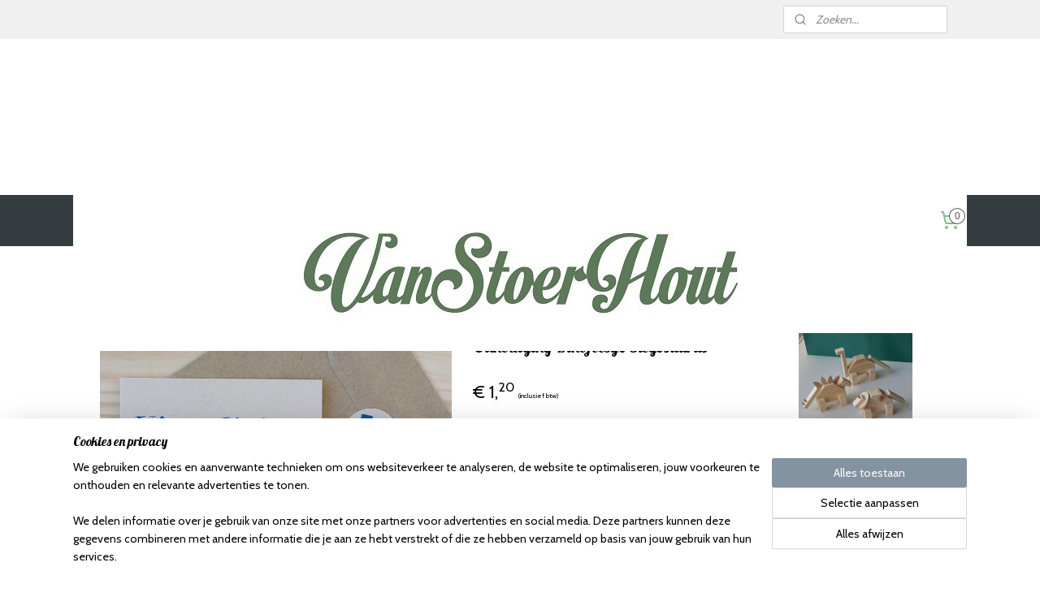

--- FILE ---
content_type: text/html; charset=UTF-8
request_url: https://www.vanstoerhout.nl/a-63137649/kinderfeestje/uitnodiging-dinofeestje-stegosaurus/
body_size: 17878
content:
<!DOCTYPE html>
<!--[if lt IE 7]>
<html lang="nl"
      class="no-js lt-ie9 lt-ie8 lt-ie7 secure"> <![endif]-->
<!--[if IE 7]>
<html lang="nl"
      class="no-js lt-ie9 lt-ie8 is-ie7 secure"> <![endif]-->
<!--[if IE 8]>
<html lang="nl"
      class="no-js lt-ie9 is-ie8 secure"> <![endif]-->
<!--[if gt IE 8]><!-->
<html lang="nl" class="no-js secure">
<!--<![endif]-->
<head prefix="og: http://ogp.me/ns#">
    <meta http-equiv="Content-Type" content="text/html; charset=UTF-8"/>

    <title>Uitnodiging Dinofeestje Stegosaurus | kinderfeestje | VanStoerHout</title>
    <meta name="robots" content="noarchive"/>
    <meta name="robots" content="index,follow,noodp,noydir"/>
    
    <meta name="verify-v1" content="2m2X2vlJL_uQp5h_sz8IqwzLz8OJGSqpRj1d-6-bZyc"/>
        <meta name="google-site-verification" content="2m2X2vlJL_uQp5h_sz8IqwzLz8OJGSqpRj1d-6-bZyc"/>
    <meta name="viewport" content="width=device-width, initial-scale=1.0"/>
    <meta name="revisit-after" content="1 days"/>
    <meta name="generator" content="Mijnwebwinkel"/>
    <meta name="web_author" content="https://www.mijnwebwinkel.nl/"/>

    

    <meta property="og:site_name" content="VanStoerHout"/>

        <meta property="og:title" content="Uitnodiging Dinofeestje Stegosaurus"/>
    <meta property="og:description" content="Uitnodiging Dinofeestje Stegosaurus. Maak je kinderfeestje compleet met de bijpassende uitnodiging."/>
    <meta property="og:type" content="product"/>
    <meta property="og:image" content="https://cdn.myonlinestore.eu/9417297d-6be1-11e9-a722-44a8421b9960/image/cache/article/142029f166b09a820e11c98ddbe04052b2227606.jpg"/>
        <meta property="og:image" content="https://cdn.myonlinestore.eu/9417297d-6be1-11e9-a722-44a8421b9960/image/cache/article/3faa2947be0ee640bfb46fd46f50716416c25282.jpg"/>
        <meta property="og:image" content="https://cdn.myonlinestore.eu/9417297d-6be1-11e9-a722-44a8421b9960/image/cache/article/4068d5e3c90bb7f72dc01569c9ad924074ce28d0.jpg"/>
        <meta property="og:url" content="https://www.vanstoerhout.nl/a-63137148/uitnodigingen-kinderfeestje/uitnodiging-dinofeestje-stegosaurus/"/>

    <link rel="preload" as="style" href="https://static.myonlinestore.eu/assets/../js/fancybox/jquery.fancybox.css?20260121132632"
          onload="this.onload=null;this.rel='stylesheet'">
    <noscript>
        <link rel="stylesheet" href="https://static.myonlinestore.eu/assets/../js/fancybox/jquery.fancybox.css?20260121132632">
    </noscript>

    <link rel="stylesheet" type="text/css" href="https://asset.myonlinestore.eu/8ILWQmmIFkhvXGKFUAEyCFzSCie55AX.css"/>

    <link rel="preload" as="style" href="https://static.myonlinestore.eu/assets/../fonts/fontawesome-6.4.2/css/fontawesome.min.css?20260121132632"
          onload="this.onload=null;this.rel='stylesheet'">
    <link rel="preload" as="style" href="https://static.myonlinestore.eu/assets/../fonts/fontawesome-6.4.2/css/solid.min.css?20260121132632"
          onload="this.onload=null;this.rel='stylesheet'">
    <link rel="preload" as="style" href="https://static.myonlinestore.eu/assets/../fonts/fontawesome-6.4.2/css/brands.min.css?20260121132632"
          onload="this.onload=null;this.rel='stylesheet'">
    <link rel="preload" as="style" href="https://static.myonlinestore.eu/assets/../fonts/fontawesome-6.4.2/css/v4-shims.min.css?20260121132632"
          onload="this.onload=null;this.rel='stylesheet'">
    <noscript>
        <link rel="stylesheet" href="https://static.myonlinestore.eu/assets/../fonts/font-awesome-4.1.0/css/font-awesome.4.1.0.min.css?20260121132632">
    </noscript>

    <link rel="preconnect" href="https://static.myonlinestore.eu/" crossorigin />
    <link rel="dns-prefetch" href="https://static.myonlinestore.eu/" />
    <link rel="preconnect" href="https://cdn.myonlinestore.eu" crossorigin />
    <link rel="dns-prefetch" href="https://cdn.myonlinestore.eu" />

    <script type="text/javascript" src="https://static.myonlinestore.eu/assets/../js/modernizr.js?20260121132632"></script>
        
    <link rel="canonical" href="https://www.vanstoerhout.nl/a-63137148/uitnodigingen-kinderfeestje/uitnodiging-dinofeestje-stegosaurus/"/>
    <link rel="icon" type="image/x-icon" href="https://cdn.myonlinestore.eu/9417297d-6be1-11e9-a722-44a8421b9960/favicon.ico?t=1768972515"
              />
    <script>
        var _rollbarConfig = {
        accessToken: 'd57a2075769e4401ab611d78421f1c89',
        captureUncaught: false,
        captureUnhandledRejections: false,
        verbose: false,
        payload: {
            environment: 'prod',
            person: {
                id: 352147,
            },
            ignoredMessages: [
                'request aborted',
                'network error',
                'timeout'
            ]
        },
        reportLevel: 'error'
    };
    // Rollbar Snippet
    !function(r){var e={};function o(n){if(e[n])return e[n].exports;var t=e[n]={i:n,l:!1,exports:{}};return r[n].call(t.exports,t,t.exports,o),t.l=!0,t.exports}o.m=r,o.c=e,o.d=function(r,e,n){o.o(r,e)||Object.defineProperty(r,e,{enumerable:!0,get:n})},o.r=function(r){"undefined"!=typeof Symbol&&Symbol.toStringTag&&Object.defineProperty(r,Symbol.toStringTag,{value:"Module"}),Object.defineProperty(r,"__esModule",{value:!0})},o.t=function(r,e){if(1&e&&(r=o(r)),8&e)return r;if(4&e&&"object"==typeof r&&r&&r.__esModule)return r;var n=Object.create(null);if(o.r(n),Object.defineProperty(n,"default",{enumerable:!0,value:r}),2&e&&"string"!=typeof r)for(var t in r)o.d(n,t,function(e){return r[e]}.bind(null,t));return n},o.n=function(r){var e=r&&r.__esModule?function(){return r.default}:function(){return r};return o.d(e,"a",e),e},o.o=function(r,e){return Object.prototype.hasOwnProperty.call(r,e)},o.p="",o(o.s=0)}([function(r,e,o){var n=o(1),t=o(4);_rollbarConfig=_rollbarConfig||{},_rollbarConfig.rollbarJsUrl=_rollbarConfig.rollbarJsUrl||"https://cdnjs.cloudflare.com/ajax/libs/rollbar.js/2.14.4/rollbar.min.js",_rollbarConfig.async=void 0===_rollbarConfig.async||_rollbarConfig.async;var a=n.setupShim(window,_rollbarConfig),l=t(_rollbarConfig);window.rollbar=n.Rollbar,a.loadFull(window,document,!_rollbarConfig.async,_rollbarConfig,l)},function(r,e,o){var n=o(2);function t(r){return function(){try{return r.apply(this,arguments)}catch(r){try{console.error("[Rollbar]: Internal error",r)}catch(r){}}}}var a=0;function l(r,e){this.options=r,this._rollbarOldOnError=null;var o=a++;this.shimId=function(){return o},"undefined"!=typeof window&&window._rollbarShims&&(window._rollbarShims[o]={handler:e,messages:[]})}var i=o(3),s=function(r,e){return new l(r,e)},d=function(r){return new i(s,r)};function c(r){return t(function(){var e=Array.prototype.slice.call(arguments,0),o={shim:this,method:r,args:e,ts:new Date};window._rollbarShims[this.shimId()].messages.push(o)})}l.prototype.loadFull=function(r,e,o,n,a){var l=!1,i=e.createElement("script"),s=e.getElementsByTagName("script")[0],d=s.parentNode;i.crossOrigin="",i.src=n.rollbarJsUrl,o||(i.async=!0),i.onload=i.onreadystatechange=t(function(){if(!(l||this.readyState&&"loaded"!==this.readyState&&"complete"!==this.readyState)){i.onload=i.onreadystatechange=null;try{d.removeChild(i)}catch(r){}l=!0,function(){var e;if(void 0===r._rollbarDidLoad){e=new Error("rollbar.js did not load");for(var o,n,t,l,i=0;o=r._rollbarShims[i++];)for(o=o.messages||[];n=o.shift();)for(t=n.args||[],i=0;i<t.length;++i)if("function"==typeof(l=t[i])){l(e);break}}"function"==typeof a&&a(e)}()}}),d.insertBefore(i,s)},l.prototype.wrap=function(r,e,o){try{var n;if(n="function"==typeof e?e:function(){return e||{}},"function"!=typeof r)return r;if(r._isWrap)return r;if(!r._rollbar_wrapped&&(r._rollbar_wrapped=function(){o&&"function"==typeof o&&o.apply(this,arguments);try{return r.apply(this,arguments)}catch(o){var e=o;throw e&&("string"==typeof e&&(e=new String(e)),e._rollbarContext=n()||{},e._rollbarContext._wrappedSource=r.toString(),window._rollbarWrappedError=e),e}},r._rollbar_wrapped._isWrap=!0,r.hasOwnProperty))for(var t in r)r.hasOwnProperty(t)&&(r._rollbar_wrapped[t]=r[t]);return r._rollbar_wrapped}catch(e){return r}};for(var p="log,debug,info,warn,warning,error,critical,global,configure,handleUncaughtException,handleAnonymousErrors,handleUnhandledRejection,captureEvent,captureDomContentLoaded,captureLoad".split(","),u=0;u<p.length;++u)l.prototype[p[u]]=c(p[u]);r.exports={setupShim:function(r,e){if(r){var o=e.globalAlias||"Rollbar";if("object"==typeof r[o])return r[o];r._rollbarShims={},r._rollbarWrappedError=null;var a=new d(e);return t(function(){e.captureUncaught&&(a._rollbarOldOnError=r.onerror,n.captureUncaughtExceptions(r,a,!0),e.wrapGlobalEventHandlers&&n.wrapGlobals(r,a,!0)),e.captureUnhandledRejections&&n.captureUnhandledRejections(r,a,!0);var t=e.autoInstrument;return!1!==e.enabled&&(void 0===t||!0===t||"object"==typeof t&&t.network)&&r.addEventListener&&(r.addEventListener("load",a.captureLoad.bind(a)),r.addEventListener("DOMContentLoaded",a.captureDomContentLoaded.bind(a))),r[o]=a,a})()}},Rollbar:d}},function(r,e){function o(r,e,o){if(e.hasOwnProperty&&e.hasOwnProperty("addEventListener")){for(var n=e.addEventListener;n._rollbarOldAdd&&n.belongsToShim;)n=n._rollbarOldAdd;var t=function(e,o,t){n.call(this,e,r.wrap(o),t)};t._rollbarOldAdd=n,t.belongsToShim=o,e.addEventListener=t;for(var a=e.removeEventListener;a._rollbarOldRemove&&a.belongsToShim;)a=a._rollbarOldRemove;var l=function(r,e,o){a.call(this,r,e&&e._rollbar_wrapped||e,o)};l._rollbarOldRemove=a,l.belongsToShim=o,e.removeEventListener=l}}r.exports={captureUncaughtExceptions:function(r,e,o){if(r){var n;if("function"==typeof e._rollbarOldOnError)n=e._rollbarOldOnError;else if(r.onerror){for(n=r.onerror;n._rollbarOldOnError;)n=n._rollbarOldOnError;e._rollbarOldOnError=n}e.handleAnonymousErrors();var t=function(){var o=Array.prototype.slice.call(arguments,0);!function(r,e,o,n){r._rollbarWrappedError&&(n[4]||(n[4]=r._rollbarWrappedError),n[5]||(n[5]=r._rollbarWrappedError._rollbarContext),r._rollbarWrappedError=null);var t=e.handleUncaughtException.apply(e,n);o&&o.apply(r,n),"anonymous"===t&&(e.anonymousErrorsPending+=1)}(r,e,n,o)};o&&(t._rollbarOldOnError=n),r.onerror=t}},captureUnhandledRejections:function(r,e,o){if(r){"function"==typeof r._rollbarURH&&r._rollbarURH.belongsToShim&&r.removeEventListener("unhandledrejection",r._rollbarURH);var n=function(r){var o,n,t;try{o=r.reason}catch(r){o=void 0}try{n=r.promise}catch(r){n="[unhandledrejection] error getting `promise` from event"}try{t=r.detail,!o&&t&&(o=t.reason,n=t.promise)}catch(r){}o||(o="[unhandledrejection] error getting `reason` from event"),e&&e.handleUnhandledRejection&&e.handleUnhandledRejection(o,n)};n.belongsToShim=o,r._rollbarURH=n,r.addEventListener("unhandledrejection",n)}},wrapGlobals:function(r,e,n){if(r){var t,a,l="EventTarget,Window,Node,ApplicationCache,AudioTrackList,ChannelMergerNode,CryptoOperation,EventSource,FileReader,HTMLUnknownElement,IDBDatabase,IDBRequest,IDBTransaction,KeyOperation,MediaController,MessagePort,ModalWindow,Notification,SVGElementInstance,Screen,TextTrack,TextTrackCue,TextTrackList,WebSocket,WebSocketWorker,Worker,XMLHttpRequest,XMLHttpRequestEventTarget,XMLHttpRequestUpload".split(",");for(t=0;t<l.length;++t)r[a=l[t]]&&r[a].prototype&&o(e,r[a].prototype,n)}}}},function(r,e){function o(r,e){this.impl=r(e,this),this.options=e,function(r){for(var e=function(r){return function(){var e=Array.prototype.slice.call(arguments,0);if(this.impl[r])return this.impl[r].apply(this.impl,e)}},o="log,debug,info,warn,warning,error,critical,global,configure,handleUncaughtException,handleAnonymousErrors,handleUnhandledRejection,_createItem,wrap,loadFull,shimId,captureEvent,captureDomContentLoaded,captureLoad".split(","),n=0;n<o.length;n++)r[o[n]]=e(o[n])}(o.prototype)}o.prototype._swapAndProcessMessages=function(r,e){var o,n,t;for(this.impl=r(this.options);o=e.shift();)n=o.method,t=o.args,this[n]&&"function"==typeof this[n]&&("captureDomContentLoaded"===n||"captureLoad"===n?this[n].apply(this,[t[0],o.ts]):this[n].apply(this,t));return this},r.exports=o},function(r,e){r.exports=function(r){return function(e){if(!e&&!window._rollbarInitialized){for(var o,n,t=(r=r||{}).globalAlias||"Rollbar",a=window.rollbar,l=function(r){return new a(r)},i=0;o=window._rollbarShims[i++];)n||(n=o.handler),o.handler._swapAndProcessMessages(l,o.messages);window[t]=n,window._rollbarInitialized=!0}}}}]);
    // End Rollbar Snippet
    </script>
    <script defer type="text/javascript" src="https://static.myonlinestore.eu/assets/../js/jquery.min.js?20260121132632"></script><script defer type="text/javascript" src="https://static.myonlinestore.eu/assets/../js/mww/shop.js?20260121132632"></script><script defer type="text/javascript" src="https://static.myonlinestore.eu/assets/../js/mww/shop/category.js?20260121132632"></script><script defer type="text/javascript" src="https://static.myonlinestore.eu/assets/../js/fancybox/jquery.fancybox.pack.js?20260121132632"></script><script defer type="text/javascript" src="https://static.myonlinestore.eu/assets/../js/fancybox/jquery.fancybox-thumbs.js?20260121132632"></script><script defer type="text/javascript" src="https://static.myonlinestore.eu/assets/../js/mww/image.js?20260121132632"></script><script defer type="text/javascript" src="https://static.myonlinestore.eu/assets/../js/mww/shop/article.js?20260121132632"></script><script defer type="text/javascript" src="https://static.myonlinestore.eu/assets/../js/mww/product/product.js?20260121132632"></script><script defer type="text/javascript" src="https://static.myonlinestore.eu/assets/../js/mww/product/product.configurator.js?20260121132632"></script><script defer type="text/javascript"
                src="https://static.myonlinestore.eu/assets/../js/mww/product/product.configurator.validator.js?20260121132632"></script><script defer type="text/javascript" src="https://static.myonlinestore.eu/assets/../js/mww/product/product.main.js?20260121132632"></script><script defer type="text/javascript" src="https://static.myonlinestore.eu/assets/../js/mww/navigation.js?20260121132632"></script><script defer type="text/javascript" src="https://static.myonlinestore.eu/assets/../js/delay.js?20260121132632"></script><script defer type="text/javascript" src="https://static.myonlinestore.eu/assets/../js/mww/ajax.js?20260121132632"></script><script defer type="text/javascript" src="https://static.myonlinestore.eu/assets/../js/foundation/foundation.min.js?20260121132632"></script><script defer type="text/javascript" src="https://static.myonlinestore.eu/assets/../js/foundation/foundation/foundation.topbar.js?20260121132632"></script><script defer type="text/javascript" src="https://static.myonlinestore.eu/assets/../js/foundation/foundation/foundation.tooltip.js?20260121132632"></script><script defer type="text/javascript" src="https://static.myonlinestore.eu/assets/../js/mww/deferred.js?20260121132632"></script>
        <script src="https://static.myonlinestore.eu/assets/webpack/bootstrapper.ce10832e.js"></script>
    
    <script src="https://static.myonlinestore.eu/assets/webpack/vendor.85ea91e8.js" defer></script><script src="https://static.myonlinestore.eu/assets/webpack/main.c5872b2c.js" defer></script>
    
    <script src="https://static.myonlinestore.eu/assets/webpack/webcomponents.377dc92a.js" defer></script>
    
    <script src="https://static.myonlinestore.eu/assets/webpack/render.8395a26c.js" defer></script>

    <script>
        window.bootstrapper.add(new Strap('marketingScripts', []));
    </script>
        <script>
  window.dataLayer = window.dataLayer || [];

  function gtag() {
    dataLayer.push(arguments);
  }

    gtag(
    "consent",
    "default",
    {
      "ad_storage": "denied",
      "ad_user_data": "denied",
      "ad_personalization": "denied",
      "analytics_storage": "denied",
      "security_storage": "granted",
      "personalization_storage": "denied",
      "functionality_storage": "denied",
    }
  );

  gtag("js", new Date());
  gtag("config", 'G-HSRC51ENF9', { "groups": "myonlinestore" });gtag("config", 'G-LNKLGTJ9S7');</script>
<script async src="https://www.googletagmanager.com/gtag/js?id=G-HSRC51ENF9"></script>
        <script>
        
    </script>
        
<script>
    var marketingStrapId = 'marketingScripts'
    var marketingScripts = window.bootstrapper.use(marketingStrapId);

    if (marketingScripts === null) {
        marketingScripts = [];
    }

        marketingScripts.push({
        inline: `!function (f, b, e, v, n, t, s) {
        if (f.fbq) return;
        n = f.fbq = function () {
            n.callMethod ?
                n.callMethod.apply(n, arguments) : n.queue.push(arguments)
        };
        if (!f._fbq) f._fbq = n;
        n.push = n;
        n.loaded = !0;
        n.version = '2.0';
        n.agent = 'plmyonlinestore';
        n.queue = [];
        t = b.createElement(e);
        t.async = !0;
    t.src = v;
    s = b.getElementsByTagName(e)[0];
    s.parentNode.insertBefore(t, s)
    }(window, document, 'script', 'https://connect.facebook.net/en_US/fbevents.js');

    fbq('init', '556063031259263');
    fbq('track', 'PageView');
    `,
    });
    
    window.bootstrapper.update(new Strap(marketingStrapId, marketingScripts));
</script>
    <noscript>
        <style>ul.products li {
                opacity: 1 !important;
            }</style>
    </noscript>

            <script>
                (function (w, d, s, l, i) {
            w[l] = w[l] || [];
            w[l].push({
                'gtm.start':
                    new Date().getTime(), event: 'gtm.js'
            });
            var f = d.getElementsByTagName(s)[0],
                j = d.createElement(s), dl = l != 'dataLayer' ? '&l=' + l : '';
            j.async = true;
            j.src =
                'https://www.googletagmanager.com/gtm.js?id=' + i + dl;
            f.parentNode.insertBefore(j, f);
        })(window, document, 'script', 'dataLayer', 'GTM-MSQ3L6L');
                (function (w, d, s, l, i) {
            w[l] = w[l] || [];
            w[l].push({
                'gtm.start':
                    new Date().getTime(), event: 'gtm.js'
            });
            var f = d.getElementsByTagName(s)[0],
                j = d.createElement(s), dl = l != 'dataLayer' ? '&l=' + l : '';
            j.async = true;
            j.src =
                'https://www.googletagmanager.com/gtm.js?id=' + i + dl;
            f.parentNode.insertBefore(j, f);
        })(window, document, 'script', 'dataLayer', 'GTM-NQF6DCH');
            </script>

</head>
<body    class="lang-nl_NL layout-width-1100 oneColumn">

    <noscript>
                    <iframe src="https://www.googletagmanager.com/ns.html?id=GTM-MSQ3L6L" height="0" width="0"
                    style="display:none;visibility:hidden"></iframe>
                    <iframe src="https://www.googletagmanager.com/ns.html?id=GTM-NQF6DCH" height="0" width="0"
                    style="display:none;visibility:hidden"></iframe>
            </noscript>


<header>
    <a tabindex="0" id="skip-link" class="button screen-reader-text" href="#content">Spring naar de hoofdtekst</a>
</header>


<div id="react_element__filter"></div>

<div class="site-container">
    <div class="inner-wrap">
                    <nav class="tab-bar mobile-navigation custom-topbar ">
    <section class="left-button" style="display: none;">
        <a class="mobile-nav-button"
           href="#" data-react-trigger="mobile-navigation-toggle">
                <div   
    aria-hidden role="img"
    class="icon icon--sf-menu
        "
    >
    <svg><use xlink:href="#sf-menu"></use></svg>
    </div>
&#160;
                <span>Menu</span>        </a>
    </section>
    <section class="title-section">
        <span class="title">VanStoerHout</span>
    </section>
    <section class="right-button">

                                            <a href="/customer/login/" class="foldout-account">
                <span class="profile-icon"
                      data-logged-in="false">    <div   
    aria-hidden role="img"
    class="icon icon--sf-user
        "
    >
    <svg><use xlink:href="#sf-user"></use></svg>
    </div>
</span>
                    <span class="profile-icon" data-logged-in="true"
                          style="display: none">    <div   
    aria-hidden role="img"
    class="icon icon--sf-user-check
        "
    >
    <svg><use xlink:href="#sf-user-check"></use></svg>
    </div>
</span>
                </a>
                                    
        <a href="/cart/" class="cart-icon hidden">
                <div   
    aria-hidden role="img"
    class="icon icon--sf-shopping-cart
        "
    >
    <svg><use xlink:href="#sf-shopping-cart"></use></svg>
    </div>
            <span class="cart-count" style="display: none"></span>
        </a>
    </section>
</nav>
        
        
        <div class="bg-container custom-css-container"             data-active-language="nl"
            data-current-date="21-01-2026"
            data-category-id="unknown"
            data-article-id="47705850"
            data-article-category-id="3586483"
            data-article-name="Uitnodiging Dinofeestje Stegosaurus"
        >
            <noscript class="no-js-message">
                <div class="inner">
                    Javascript is uitgeschakeld.


Zonder Javascript is het niet mogelijk bestellingen te plaatsen in deze webwinkel en zijn een aantal functionaliteiten niet beschikbaar.
                </div>
            </noscript>

            <div id="header">
                <div id="react_root"><!-- --></div>
                <div
                    class="header-bar-top">
                                                
<div class="row header-bar-inner" data-bar-position="top" data-options="sticky_on: large; is_hover: true; scrolltop: true;" data-topbar>
    <section class="top-bar-section">
                                    <div class="module-container search align-right">
                    <div class="react_element__searchbox" 
    data-post-url="/search/" 
    data-search-phrase=""></div>

                </div>
                        </section>
</div>

                                    </div>

                

        
                
            

<sf-header-image
    class="web-component"
    header-element-height="192px"
    align="center"
    store-name="VanStoerHout"
    store-url="https://www.vanstoerhout.nl/"
    background-image-url=""
    mobile-background-image-url=""
    logo-custom-width=""
    logo-custom-height=""
    page-column-width="1100"
    style="
        height: 192px;

        --background-color: transparent;
        --background-height: 192px;
        --background-aspect-ratio: 1;
        --scaling-background-aspect-ratio: 2.75;
        --mobile-background-height: 0px;
        --mobile-background-aspect-ratio: 1;
        --color: #02080A;
        --logo-custom-width: auto;
        --logo-custom-height: auto;
        --logo-aspect-ratio: 5.7291666666667
        ">
            <a href="https://www.vanstoerhout.nl/" slot="logo" style="max-height: 100%;">
            <img
                src="https://cdn.myonlinestore.eu/9417297d-6be1-11e9-a722-44a8421b9960/logo_large.png?t=1768972515"
                alt="VanStoerHout"
                style="
                    width: 1100px;
                    height: 100%;
                    display: block;
                    max-height: 400px;
                    "
            />
        </a>
    </sf-header-image>
                <div class="header-bar-bottom sticky">
                                                
<div class="row header-bar-inner" data-bar-position="header" data-options="sticky_on: large; is_hover: true; scrolltop: true;" data-topbar>
    <section class="top-bar-section">
                                    <nav class="module-container navigation  align-left">
                    <ul>
                            



    
<li class="divider">
            <hr>
    </li>
    




<li class="">
            <a href="https://www.vanstoerhout.nl/" class="no_underline">
            home
                    </a>

                                </li>
    

    
    

<li class="has-dropdown active">
            <a href="https://www.vanstoerhout.nl/c-2738575/producten/" class="no_underline">
            producten
                    </a>

                                    <ul class="dropdown">
                        




<li class="">
            <a href="https://www.vanstoerhout.nl/c-2740960/kindermeubels/" class="no_underline">
            kindermeubels
                    </a>

                                </li>
    




<li class="">
            <a href="https://www.vanstoerhout.nl/c-2740963/loungebanken/" class="">
            loungebanken
                    </a>

                                </li>
    

    
    

<li class="has-dropdown active">
            <a href="https://www.vanstoerhout.nl/c-3586483/kinderfeestje/" class="no_underline">
            kinderfeestje
                    </a>

                                    <ul class="dropdown">
                        




<li class="">
            <a href="https://www.vanstoerhout.nl/c-4797038/dino-feestje/" class="no_underline">
            dino feestje
                    </a>

                                </li>
    




<li class="">
            <a href="https://www.vanstoerhout.nl/c-4797115/robot-feestje/" class="no_underline">
            robot feestje
                    </a>

                                </li>
    




<li class="">
            <a href="https://www.vanstoerhout.nl/c-5601982/uitnodigingen-kinderfeestje/" class="no_underline">
            Uitnodigingen kinderfeestje
                    </a>

                                </li>
                </ul>
                        </li>
    




<li class="">
            <a href="https://www.vanstoerhout.nl/c-3148714/kasten-en-opbergers/" class="no_underline">
            kasten en opbergers
                    </a>

                                </li>
    




<li class="">
            <a href="https://www.vanstoerhout.nl/c-2740962/accessoires-en-verlichting/" class="">
            accessoires en verlichting
                    </a>

                                </li>
    




<li class="">
            <a href="https://www.vanstoerhout.nl/c-5954956/advent-kandelaar/" class="no_underline">
            advent kandelaar
                    </a>

                                </li>
    




<li class="">
            <a href="https://www.vanstoerhout.nl/c-2895926/maatwerk/" class="no_underline">
            maatwerk
                    </a>

                                </li>
    




<li class="">
            <a href="https://www.vanstoerhout.nl/c-3214884/kerst-en-feestdagen/" class="no_underline">
            kerst en feestdagen
                    </a>

                                </li>
    

    


<li class="has-dropdown">
            <a href="https://www.vanstoerhout.nl/c-4760080/voor-onze-duitse-klanten/" class="no_underline">
            voor onze Duitse klanten
                    </a>

                                    <ul class="dropdown">
                        




<li class="">
            <a href="https://www.vanstoerhout.nl/c-4760086/de-kindergeburtstag-zu-hause-feiern/" class="no_underline">
            DE / Kindergeburtstag zu Hause feiern
                    </a>

                                </li>
                </ul>
                        </li>
                </ul>
                        </li>
    




<li class="">
            <a href="https://www.vanstoerhout.nl/c-2892864/maatwerk/" class="no_underline">
            maatwerk
                    </a>

                                </li>
    




<li class="">
            <a href="https://www.vanstoerhout.nl/c-2741296/over/" class="no_underline">
            over
                    </a>

                                </li>
    

    


<li class="has-dropdown">
            <a href="https://www.vanstoerhout.nl/c-2913261/klantenservice/" class="no_underline">
            klantenservice
                    </a>

                                    <ul class="dropdown">
                        




<li class="">
            <a href="https://www.vanstoerhout.nl/c-2913670/goed-om-te-weten/" class="no_underline">
            goed om te weten
                    </a>

                                </li>
    




<li class="">
            <a href="https://www.vanstoerhout.nl/c-2913271/verzenden-montage-en-levertijden/" class="no_underline">
            verzenden, montage en levertijden
                    </a>

                                </li>
    




<li class="">
            <a href="https://www.vanstoerhout.nl/c-2913274/betaalmethoden/" class="no_underline">
            betaalmethoden
                    </a>

                                </li>
    

    


<li class="has-dropdown">
            <a href="https://www.vanstoerhout.nl/c-2913273/retourneren/" class="no_underline">
            retourneren
                    </a>

                                    <ul class="dropdown">
                        




<li class="">
            <a href="https://www.vanstoerhout.nl/c-4628033/klachtenprocedure/" class="no_underline">
            klachtenprocedure
                    </a>

                                </li>
                </ul>
                        </li>
    




<li class="">
            <a href="https://www.vanstoerhout.nl/c-2913282/privacy-statement/" class="no_underline">
            privacy statement
                    </a>

                                </li>
    




<li class="">
            <a href="https://www.vanstoerhout.nl/c-2913279/algemene-voorwaarden/" class="no_underline">
            algemene voorwaarden
                    </a>

                                </li>
    

    


<li class="has-dropdown">
            <a href="https://www.vanstoerhout.nl/c-3621514/meubels-op-maat/" class="no_underline">
            meubels op maat
                    </a>

                                    <ul class="dropdown">
                        




<li class="">
            <a href="https://www.vanstoerhout.nl/c-4313971/in-5-stappen-jouw-maatwerk-meubel/" class="no_underline">
            In 5 stappen jouw maatwerk meubel
                    </a>

                                </li>
                </ul>
                        </li>
    




<li class="">
            <a href="https://www.vanstoerhout.nl/c-3621723/multiplex-meubels-en-underlayment-meubels/" class="no_underline">
            multiplex meubels en underlayment meubels
                    </a>

                                </li>
    

    


<li class="has-dropdown">
            <a href="https://www.vanstoerhout.nl/c-4723655/idee-kinderfeestje-thuis/" class="no_underline">
            idee kinderfeestje thuis
                    </a>

                                    <ul class="dropdown">
                        




<li class="">
            <a href="https://www.vanstoerhout.nl/c-4796961/verjaardagsfeestje-thuis/" class="no_underline">
            verjaardagsfeestje thuis
                    </a>

                                </li>
                </ul>
                        </li>
                </ul>
                        </li>
    




<li class="">
            <a href="https://www.vanstoerhout.nl/c-2738576/contact/" class="">
            contact
                    </a>

                                </li>

                    </ul>
                </nav>
                                                <div class="module-container cart align-right">
                    
<div class="header-cart module moduleCartCompact" data-ajax-cart-replace="true" data-productcount="0">
            <a href="/cart/?category_id=3586483" class="foldout-cart">
                <div   
    aria-hidden role="img"
    class="icon icon--sf-shopping-cart
        "
            title="Winkelwagen"
    >
    <svg><use xlink:href="#sf-shopping-cart"></use></svg>
    </div>
            <span class="count">0</span>
        </a>
        <div class="hidden-cart-details">
            <div class="invisible-hover-area">
                <div data-mobile-cart-replace="true" class="cart-details">
                                            <div class="cart-summary">
                            Geen artikelen in winkelwagen.
                        </div>
                                    </div>

                            </div>
        </div>
    </div>

                </div>
                        </section>
</div>

                                    </div>
            </div>

            
            
            <div id="content" class="columncount-1">
                <div class="row">
                                                                <div class="columns large-14 medium-14 small-14" id="centercolumn">
    
    
                                    <script>
        window.bootstrapper.add(new Strap('product', {
            id: '47705850',
            name: 'Uitnodiging Dinofeestje Stegosaurus',
            value: '1.200000',
            currency: 'EUR'
        }));

        var marketingStrapId = 'marketingScripts'
        var marketingScripts = window.bootstrapper.use(marketingStrapId);

        if (marketingScripts === null) {
            marketingScripts = [];
        }

        marketingScripts.push({
            inline: `if (typeof window.fbq === 'function') {
                window.fbq('track', 'ViewContent', {
                    content_name: "Uitnodiging Dinofeestje Stegosaurus",
                    content_ids: ["47705850"],
                    content_type: "product"
                });
            }`,
        });

        window.bootstrapper.update(new Strap(marketingStrapId, marketingScripts));
    </script>
    <div id="react_element__product-events"><!-- --></div>

    <script type="application/ld+json">
        {"@context":"https:\/\/schema.org","@graph":[{"@type":"Product","name":"Uitnodiging Dinofeestje Stegosaurus","description":"Uitnodiging Dinofeestje StegosaurusMaak je kinderfeestje compleet met de bijpassende uitnodiging.\u0026nbsp;De kaarten zijn per stuk verkrijgbaar.De kaarten zijn gemaakt van 295 gram eco vezelpapier in A6 formaat.\u0026nbsp;\u0026nbsp;Met envelop en sluitstickerDe kaarten zijn gemaakt door Ingrid. Volg Ingrid en haar creaties op\u0026nbsp;www.instagram.com\/madeby_Ingrid\u0026nbsp;","offers":{"@type":"Offer","availability":"https:\/\/schema.org\/InStock","url":"https:\/\/www.vanstoerhout.nl\/a-63137148\/uitnodigingen-kinderfeestje\/uitnodiging-dinofeestje-stegosaurus\/","priceSpecification":{"@type":"PriceSpecification","priceCurrency":"EUR","price":"1.20","valueAddedTaxIncluded":true},"@id":"https:\/\/www.vanstoerhout.nl\/#\/schema\/Offer\/891828d8-bde3-11eb-a98b-0a6e45a98899"},"image":{"@type":"ImageObject","url":"https:\/\/cdn.myonlinestore.eu\/9417297d-6be1-11e9-a722-44a8421b9960\/image\/cache\/article\/142029f166b09a820e11c98ddbe04052b2227606.jpg","contentUrl":"https:\/\/cdn.myonlinestore.eu\/9417297d-6be1-11e9-a722-44a8421b9960\/image\/cache\/article\/142029f166b09a820e11c98ddbe04052b2227606.jpg","@id":"https:\/\/cdn.myonlinestore.eu\/9417297d-6be1-11e9-a722-44a8421b9960\/image\/cache\/article\/142029f166b09a820e11c98ddbe04052b2227606.jpg"},"@id":"https:\/\/www.vanstoerhout.nl\/#\/schema\/Product\/891828d8-bde3-11eb-a98b-0a6e45a98899"}]}
    </script>
    <div class="article product-page pro" id="article-container">
            <span class="badge-container">
            </span>
        
<div class="prev_next-button">
                            <a href="/a-63137642/kinderfeestje/uitnodiging-dinofeestje-brontosaurus/" title="Vorige artikel &#xA;(Uitnodiging Dinofeestje Brontosaurus)" class="prev_next_article" accesskey="p"><div   
    aria-hidden role="img"
    class="icon icon--sf-chevron-left
        "
            title="{{ language.getText(&#039;previous_article&#039;) }} &amp;#xA;({{ buttons.left.title|raw }})"
    ><svg><use xlink:href="#sf-chevron-left"></use></svg></div></a>        <span>Artikel 9 van 11</span>
            <a href="/a-63137653/kinderfeestje/uitnodiging-dinofeestje-triceratops/" title="Volgende artikel &#xA;(Uitnodiging Dinofeestje Triceratops)" class="prev_next_article" accesskey="n"><div   
    aria-hidden role="img"
    class="icon icon--sf-chevron-right
        "
            title="{{ language.getText(&#039;next_article&#039;) }} &amp;#xA;({{ buttons.right.title|raw }})"
    ><svg><use xlink:href="#sf-chevron-right"></use></svg></div></a>    
    </div>

        <div class="details with-related">

                <div class="column-images">
    
                <div class="images">
                                    <div class="large">
                        

<a href="https://cdn.myonlinestore.eu/9417297d-6be1-11e9-a722-44a8421b9960/image/cache/full/142029f166b09a820e11c98ddbe04052b2227606.jpg?20260121132632"
    class="fancybox"
    data-fancybox-type="image"
    data-thumbnail="https://cdn.myonlinestore.eu/9417297d-6be1-11e9-a722-44a8421b9960/image/cache/full/142029f166b09a820e11c98ddbe04052b2227606.jpg?20260121132632"
    rel="fancybox-thumb" title="Uitnodiging Dinofeestje Stegosaurus"
    id="afbeelding1"
    >
                        <img src="https://cdn.myonlinestore.eu/9417297d-6be1-11e9-a722-44a8421b9960/image/cache/full/142029f166b09a820e11c98ddbe04052b2227606.jpg?20260121132632" alt="Uitnodiging&#x20;Dinofeestje&#x20;Stegosaurus" />
            </a>
                    </div>
                            </div>
                        <ul class="thumbs">
                                                    <li>
                                                

<a href="https://cdn.myonlinestore.eu/9417297d-6be1-11e9-a722-44a8421b9960/image/cache/full/3faa2947be0ee640bfb46fd46f50716416c25282.jpg?20260121132632"
    class="fancybox"
    data-fancybox-type="image"
    data-thumbnail="https://cdn.myonlinestore.eu/9417297d-6be1-11e9-a722-44a8421b9960/image/cache/article/3faa2947be0ee640bfb46fd46f50716416c25282.jpg?20260121132632"
    rel="fancybox-thumb" title="Uitnodiging Dinofeestje Stegosaurus"
    id="afbeelding2"
    >
                        <img src="https://cdn.myonlinestore.eu/9417297d-6be1-11e9-a722-44a8421b9960/image/cache/article/3faa2947be0ee640bfb46fd46f50716416c25282.jpg?20260121132632" alt="Uitnodiging&#x20;Dinofeestje&#x20;Stegosaurus" />
            </a>
                    </li>
                                    <li>
                                                

<a href="https://cdn.myonlinestore.eu/9417297d-6be1-11e9-a722-44a8421b9960/image/cache/full/4068d5e3c90bb7f72dc01569c9ad924074ce28d0.jpg?20260121132632"
    class="fancybox"
    data-fancybox-type="image"
    data-thumbnail="https://cdn.myonlinestore.eu/9417297d-6be1-11e9-a722-44a8421b9960/image/cache/article/4068d5e3c90bb7f72dc01569c9ad924074ce28d0.jpg?20260121132632"
    rel="fancybox-thumb" title="Uitnodiging Dinofeestje Stegosaurus"
    id="afbeelding3"
    >
                        <img src="https://cdn.myonlinestore.eu/9417297d-6be1-11e9-a722-44a8421b9960/image/cache/article/4068d5e3c90bb7f72dc01569c9ad924074ce28d0.jpg?20260121132632" alt="Uitnodiging&#x20;Dinofeestje&#x20;Stegosaurus" />
            </a>
                    </li>
                
                                            </ul>
        </div>

            <div class="column-details">
                    <h1 class="product-title">
        Uitnodiging Dinofeestje Stegosaurus    </h1>
                    <span class="sku-container">
            </span>
                                                    
<div class="js-enable-after-load disabled">
    <div class="article-options" data-article-element="options">
        <div class="row">
            <div class="large-14 columns price-container">
                

    
    <span class="pricetag">
                    <span class="regular">
                    € 1,<sup>20</sup>

            </span>
            </span>

                                                    <small>
                        (inclusief                        btw)
                    </small>
                                            </div>
        </div>

                            
            <form accept-charset="UTF-8" name="add_to_cart"
          method="post" action="" class="legacy" data-optionlist-url="https://www.vanstoerhout.nl/article/select-articlelist-option/" id="addToCartForm">
            <div class="form-group        ">
    <div class="control-group">
            <div class="control-container   no-errors    ">
                                            </div>
                                </div>
</div>
    
            <input type="hidden"
            id="add_to_cart_category_article_id" name="add_to_cart[category_article_id]" class="form-control"
            value="63137649"                                         data-validator-range="0-0"
                />
        <input type="hidden"
            id="add_to_cart__token" name="add_to_cart[_token]" class="form-control"
            value="f2710575362faf6b7d869c0cff0a2.HIskgKAGqrR8c8x2UShdnYXc513PB4uqLgEbxpI4s8g.bOxttJFn4vA4KZgFMltuyOmVomiNQN_La1tyrOpa3KtOpmz30jD17U5Drw"                                         data-validator-range="0-0"
                />
        
            <div class="stockinfo">
                                                        
                                        
                                                                    </div>
                                            <div class="form-group">
    <div class="control-group">
                                        <div class="control-container prefix" data-prefix="Aantal">
                <select name="amount" class="form-control">
                                                                                                                                <option value="1">1</option>
                                            <option value="2">2</option>
                                            <option value="3">3</option>
                                            <option value="4">4</option>
                                            <option value="5">5</option>
                                            <option value="6">6</option>
                                            <option value="7">7</option>
                                            <option value="8">8</option>
                                            <option value="9">9</option>
                                            <option value="10">10</option>
                                    </select>
            </div>
            </div>
    </div>

                                    <input type="hidden" name="ajax_cart" value="true" class="has_ajax_cart"/>
                                <button type="submit" data-testid="add-to-cart-button-enabled" name="add" class="btn buy-button" onclick="if (window.addToCart) window.addToCart({ value: '1.200000', currency: 'EUR' });">Voeg toe aan winkelwagen</button>
                        </form>
        
        
    </div>
</div>
                                <div class="save-button-detail" id="react_element__saveforlater-detail-button" data-product-id="891828d8-bde3-11eb-a98b-0a6e45a98899" data-product-name="Uitnodiging Dinofeestje Stegosaurus" data-analytics-id="47705850" data-value="1.200000" data-currency="EUR"></div>

                <div class="description">
                                <ul class="product-tabs" style="display: none">
            <li class="active">
                <a href="#" data-tab-id="description">Beschrijving</a>
            </li>
                            <li>
                    <a href="#" data-tab-id="specs">Specificaties</a>
                </li>
                    </ul>
                        <div class="product-tab" data-tab-content="description">
                        <div class="rte_content left">
                                                            <h2>Uitnodiging Dinofeestje Stegosaurus</h2><p>Maak je kinderfeestje compleet met de bijpassende uitnodiging.&nbsp;</p><p>De kaarten zijn per stuk verkrijgbaar.</p><p>De kaarten zijn gemaakt van 295 gram eco vezelpapier in A6 formaat.&nbsp;&nbsp;<strong>Met envelop en sluitsticker</strong></p><p><strong>De kaarten zijn gemaakt door Ingrid. Volg Ingrid en haar creaties op&nbsp;<a target="_blank" style="color: rgb(17, 85, 204); box-sizing: border-box;" href="https://www.instagram.com/madeby_ingrid/">www.instagram.com/madeby_Ingrid</a></strong></p><p>&nbsp;</p>
                                                    </div>
                    </div>
                                            <div class="product-tab" data-tab-content="specs">
                            <div class="article-specs" style="display: none">
                                <div class="inner">
                                        <table class="article-specs" data-article-element="specs">
            </table>
                                </div>
                            </div>
                        </div>
                                            <a href="/c-3586483/kinderfeestje/" onclick="if(window.gotoCategoryFromHistory) {window.gotoCategoryFromHistory(this.href); void(0)}" class="btn tiny">
        Overzicht
   </a>

                </div>
            </div>

                            
    <div class="column-related">
        <h3>Klanten kochten ook</h3>
        <ul class="products flexbox">
                                                <li id="article_55293558"><span class="row-top"><a href="https://cdn.myonlinestore.eu/9417297d-6be1-11e9-a722-44a8421b9960/image/cache/full/7633c96af4c9e44bd03491a008cb245fee57c519.jpg?20260121132632" class="fancybox zoom" rel="overview"
           title="Knutselpakket houten dino&#039;s"
           data-product-url="https://www.vanstoerhout.nl/a-55293558/kinderfeestje/knutselpakket-houten-dino-s/"><div   
    aria-hidden role="img"
    class="icon icon--sf-zoom-in
        "
            title="zoom-in"
    ><svg><use xlink:href="#sf-zoom-in"></use></svg></div></a><a href="https://www.vanstoerhout.nl/a-55293558/kinderfeestje/knutselpakket-houten-dino-s/" class="image" title="Knutselpakket houten dino&#039;s"
           style="background-image: url(https://cdn.myonlinestore.eu/9417297d-6be1-11e9-a722-44a8421b9960/image/cache/article/7633c96af4c9e44bd03491a008cb245fee57c519.jpg?20260121132632);"><img src="https://cdn.myonlinestore.eu/9417297d-6be1-11e9-a722-44a8421b9960/image/cache/article/7633c96af4c9e44bd03491a008cb245fee57c519.jpg?20260121132632" alt="Knutselpakket houten dino&#039;s" /></a></span><span class="row-bottom"><div class="info"><a href="https://www.vanstoerhout.nl/a-55293558/kinderfeestje/knutselpakket-houten-dino-s/" class="title">Knutselpakket houten dino&#039;s</a><p class="desc">
                        DINOSAURUSFEESTJEEen creatief en actief kinderfeestje heb je zeker met de dino&#039;s van VanStoerHout. Jouw jarige Job of Jet is met haar/zijn vrienden lekker aan het schuren, timmeren, kleuren en knutselen. Een activiteit van ruim…
        </p><div class="right"><span class="pricetag"><span class="regular">
                    € 19,<sup>95</sup></span></span><div class="product-overview-buttons "><div class="order-button"><a class="order btn" href="https://www.vanstoerhout.nl/a-55293558/kinderfeestje/knutselpakket-houten-dino-s/"
                    title="Knutselpakket houten dino&#039;s bestellen">Bestellen</a></div></div></div></div></span></li>                                                                <li id="article_55293436"><span class="row-top"><a href="https://cdn.myonlinestore.eu/9417297d-6be1-11e9-a722-44a8421b9960/image/cache/full/2a6a13a70b336c2c40b8b82973e9574d5db452b2.jpg?20260121132632" class="fancybox zoom" rel="overview"
           title="Dino hout Stegosaurus"
           data-product-url="https://www.vanstoerhout.nl/a-55293436/kinderfeestje/dino-hout-stegosaurus/"><div   
    aria-hidden role="img"
    class="icon icon--sf-zoom-in
        "
            title="zoom-in"
    ><svg><use xlink:href="#sf-zoom-in"></use></svg></div></a><a href="https://www.vanstoerhout.nl/a-55293436/kinderfeestje/dino-hout-stegosaurus/" class="image" title="Dino hout Stegosaurus"
           style="background-image: url(https://cdn.myonlinestore.eu/9417297d-6be1-11e9-a722-44a8421b9960/image/cache/article/2a6a13a70b336c2c40b8b82973e9574d5db452b2.jpg?20260121132632);"><img src="https://cdn.myonlinestore.eu/9417297d-6be1-11e9-a722-44a8421b9960/image/cache/article/2a6a13a70b336c2c40b8b82973e9574d5db452b2.jpg?20260121132632" alt="Dino hout Stegosaurus" /></a></span><span class="row-bottom"><div class="info"><a href="https://www.vanstoerhout.nl/a-55293436/kinderfeestje/dino-hout-stegosaurus/" class="title">Dino hout Stegosaurus</a><p class="desc">
                        DINOSAURUSFEESTJE MET HOUTEN DINO&#039;SEen creatief en actief kinderfeestje heb je zeker met de dino&#039;s van VanStoerHout. Jouw jarige Job of Jet is met zijn/haar vriendjes lekker aan het schuren, timmeren, kleuren en knutselen. Een…
        </p><div class="right"><span class="pricetag"><span class="regular">
                    € 7,<sup>95</sup></span></span><div class="product-overview-buttons "><div class="order-button"><a class="order btn" href="https://www.vanstoerhout.nl/a-55293436/kinderfeestje/dino-hout-stegosaurus/"
                    title="Dino hout Stegosaurus bestellen">Bestellen</a></div></div></div></div></span></li>                                                                <li id="article_63137183"><span class="row-top"><a href="https://cdn.myonlinestore.eu/9417297d-6be1-11e9-a722-44a8421b9960/image/cache/full/f8c594699221c3831f61eb591779b0a1db6f0543.jpg?20260121132632" class="fancybox zoom" rel="overview"
           title="Uitnodiging Dinofeestje Triceratops"
           data-product-url="https://www.vanstoerhout.nl/a-63137183/uitnodigingen-kinderfeestje/uitnodiging-dinofeestje-triceratops/"><div   
    aria-hidden role="img"
    class="icon icon--sf-zoom-in
        "
            title="zoom-in"
    ><svg><use xlink:href="#sf-zoom-in"></use></svg></div></a><a href="https://www.vanstoerhout.nl/a-63137183/uitnodigingen-kinderfeestje/uitnodiging-dinofeestje-triceratops/" class="image" title="Uitnodiging Dinofeestje Triceratops"
           style="background-image: url(https://cdn.myonlinestore.eu/9417297d-6be1-11e9-a722-44a8421b9960/image/cache/article/f8c594699221c3831f61eb591779b0a1db6f0543.jpg?20260121132632);"><img src="https://cdn.myonlinestore.eu/9417297d-6be1-11e9-a722-44a8421b9960/image/cache/article/f8c594699221c3831f61eb591779b0a1db6f0543.jpg?20260121132632" alt="Uitnodiging Dinofeestje Triceratops" /></a></span><span class="row-bottom"><div class="info"><a href="https://www.vanstoerhout.nl/a-63137183/uitnodigingen-kinderfeestje/uitnodiging-dinofeestje-triceratops/" class="title">Uitnodiging Dinofeestje Triceratops</a><p class="desc">
                        Uitnodiging Dinofeestje Triceratops. Inclusief envelop en sluitsticker. Om het kinderfeestje compleet te maken. Helemaal in stijl natuurlijk.
        </p><div class="right"><span class="pricetag"><span class="regular">
                    € 1,<sup>20</sup></span></span><div class="product-overview-buttons "><div class="order-button"><a class="order btn" href="https://www.vanstoerhout.nl/a-63137183/uitnodigingen-kinderfeestje/uitnodiging-dinofeestje-triceratops/"
                    title="Uitnodiging Dinofeestje Triceratops bestellen">Bestellen</a></div></div></div></div></span></li>                                                                <li id="article_63136851"><span class="row-top"><a href="https://cdn.myonlinestore.eu/9417297d-6be1-11e9-a722-44a8421b9960/image/cache/full/479af076c87814f89f61878e19e3f81cebd66622.jpg?20260121132632" class="fancybox zoom" rel="overview"
           title="Uitnodiging Dinofeestje Brontosaurus"
           data-product-url="https://www.vanstoerhout.nl/a-63136851/uitnodigingen-kinderfeestje/uitnodiging-dinofeestje-brontosaurus/"><div   
    aria-hidden role="img"
    class="icon icon--sf-zoom-in
        "
            title="zoom-in"
    ><svg><use xlink:href="#sf-zoom-in"></use></svg></div></a><a href="https://www.vanstoerhout.nl/a-63136851/uitnodigingen-kinderfeestje/uitnodiging-dinofeestje-brontosaurus/" class="image" title="Uitnodiging Dinofeestje Brontosaurus"
           style="background-image: url(https://cdn.myonlinestore.eu/9417297d-6be1-11e9-a722-44a8421b9960/image/cache/article/479af076c87814f89f61878e19e3f81cebd66622.jpg?20260121132632);"><img src="https://cdn.myonlinestore.eu/9417297d-6be1-11e9-a722-44a8421b9960/image/cache/article/479af076c87814f89f61878e19e3f81cebd66622.jpg?20260121132632" alt="Uitnodiging Dinofeestje Brontosaurus" /></a></span><span class="row-bottom"><div class="info"><a href="https://www.vanstoerhout.nl/a-63136851/uitnodigingen-kinderfeestje/uitnodiging-dinofeestje-brontosaurus/" class="title">Uitnodiging Dinofeestje Brontosaurus</a><p class="desc">
                        Uitnodiging Dinofeestje Brontosaurus. Met envelop en sluitsticker. Om je feestje helemaal compleet te maken.
        </p><div class="right"><span class="pricetag"><span class="regular">
                    € 1,<sup>20</sup></span></span><div class="product-overview-buttons "><div class="order-button"><a class="order btn" href="https://www.vanstoerhout.nl/a-63136851/uitnodigingen-kinderfeestje/uitnodiging-dinofeestje-brontosaurus/"
                    title="Uitnodiging Dinofeestje Brontosaurus bestellen">Bestellen</a></div></div></div></div></span></li>                                    </ul>
    </div>
                    </div>

            </div>

            
    </div>
                                    </div>
            </div>
        </div>

                    <div id="footer" class="custom-css-container"             data-active-language="nl"
            data-current-date="21-01-2026"
            data-category-id="unknown"
            data-article-id="47705850"
            data-article-category-id="3586483"
            data-article-name="Uitnodiging Dinofeestje Stegosaurus"
        >
                    <div class="pane paneFooter">
        <div class="inner">
            <ul>
                                                        <li><div class="block textarea  textAlignLeft ">
    
            <p><a target="_blank" style='box-sizing: border-box; color: rgb(35, 82, 124); outline: 0px; font-family: "Helvetica Neue", Helvetica, Arial, sans-serif; text-align: center;' href="https://www.webwinkelkeur.nl/leden/VanStoerHout_1204716.html"><img alt="" src="https://www.webwinkelkeur.nl/miniwidget/1204716.jpg" style="border-style:initial; border-width:0px"></a></p>
    </div>
</li>
                                                        <li><div class="block textarea  textAlignLeft ">
            <h3>Producten</h3>
    
            <p><a href="https://www.vanstoerhout.nl/c-2892864/maatwerk/">Maatwerk</a></p><p><a href="https://www.vanstoerhout.nl/c-3148714/kasten-en-opbergers/">Kasten en opbergen</a></p><p><a href="https://www.vanstoerhout.nl/c-2740960/kindermeubels/">Kindermeubels</a></p><p><a href="https://www.vanstoerhout.nl/c-2740963/buiten/">Buitenmeubels</a></p><p><a style="line-height: 22.39px;" href="https://www.vanstoerhout.nl/c-2740962/accessoires-en-verlichting/">Woonaccessoires</a></p>
    </div>
</li>
                                                        <li><div class="block textarea  textAlignLeft ">
            <h3>Klantenservice</h3>
    
            <p><a href="https://www.vanstoerhout.nl/c-2738576/contact/">Contact en gegevens</a><br><a href="https://www.vanstoerhout.nl/c-2913271/verzenden-montage-en-levertijden/">Verzenden en bezorgen</a><br><a href="https://www.vanstoerhout.nl/c-2913274/betaalmethoden/">Betaalmethoden</a><br><a href="https://www.vanstoerhout.nl/c-2913273/garantie-en-retour/">Garantie en retour</a><br>&nbsp;</p>
    </div>
</li>
                                                        <li><div class="block textarea  textAlignLeft ">
            <h3>Algemene informatie</h3>
    
            <p><a style="line-height: 1.6;" href="https://www.vanstoerhout.nl/c-2913670/wat-u-moet-weten-voordat-u-bestelt/">Wat je moet weten voordat je bestelt</a><br><a href="https://www.vanstoerhout.nl/c-2913279/algemene-voorwaarden/">Algemene voorwaarden</a><br><a href="https://www.vanstoerhout.nl/c-2913282/privacy-statement/">Privacy statement</a><br><a href="https://www.vanstoerhout.nl/c-2913273/retourneren/">Retourinformatie</a><br><a href="https://www.vanstoerhout.nl/c-4628033/klachtenprocedure/">Klachtenprocedure</a></p>
    </div>
</li>
                                                        <li><div class="block textarea  textAlignLeft ">
            <h3>Join us on:</h3>
    
            <p><a target="_blank" href="https://nl.pinterest.com/vanstoerhout/"><img alt="pinterest button" width="35" height="35" src="https://cdn.myonlinestore.eu/9417297d-6be1-11e9-a722-44a8421b9960/images/Pinterest%20button.png" style="border-style:solid; border-width:0px; float:left"></a></p><p>&nbsp;</p><p><a target="_blank" href="https://www.facebook.com/vanstoerhout"><img alt="facebook button" width="35" height="35" src="https://cdn.myonlinestore.eu/9417297d-6be1-11e9-a722-44a8421b9960/images/facebook%20button.png" style="border-style:solid; border-width:0px; float:left"></a></p><p>&nbsp;</p><p><a href="https://www.instagram.com/vanstoerhout/"><img alt="instagram button" width="53" height="35" src="https://cdn.myonlinestore.eu/9417297d-6be1-11e9-a722-44a8421b9960/images/transparent-instagram-logo----6.png" style="border-style:solid; border-width:0px; float:left"></a></p>
    </div>
</li>
                            </ul>
        </div>
    </div>

            </div>
                <div id="mwwFooter">
            <div class="row mwwFooter">
                <div class="columns small-14">
                                                                                                                                                © 2014 - 2026 VanStoerHout
                        | <a href="https://www.vanstoerhout.nl/sitemap/" class="footer">sitemap</a>
                        | <a href="https://www.vanstoerhout.nl/rss/" class="footer" target="_blank">rss</a>
                                                    | <a href="https://www.mijnwebwinkel.nl/webshop-starten?utm_medium=referral&amp;utm_source=ecommerce_website&amp;utm_campaign=myonlinestore_shops_pro_nl" class="footer" target="_blank">webwinkel beginnen</a>
    -
    powered by <a href="https://www.mijnwebwinkel.nl/?utm_medium=referral&amp;utm_source=ecommerce_website&amp;utm_campaign=myonlinestore_shops_pro_nl" class="footer" target="_blank">Mijnwebwinkel</a>                                                            </div>
            </div>
        </div>
    </div>
</div>

<script>
    window.bootstrapper.add(new Strap('storeNotifications', {
        notifications: [],
    }));

    var storeLocales = [
                'nl_NL',
                'de_DE',
            ];
    window.bootstrapper.add(new Strap('storeLocales', storeLocales));

    window.bootstrapper.add(new Strap('consentBannerSettings', {"enabled":true,"privacyStatementPageId":null,"privacyStatementPageUrl":null,"updatedAt":"2024-02-29T11:31:41+01:00","updatedAtTimestamp":1709202701,"consentTypes":{"required":{"enabled":true,"title":"Noodzakelijk","text":"Cookies en technieken die zijn nodig om de website bruikbaar te maken, zoals het onthouden van je winkelmandje, veilig afrekenen en toegang tot beveiligde gedeelten van de website. Zonder deze cookies kan de website niet naar behoren werken."},"analytical":{"enabled":true,"title":"Statistieken","text":"Cookies en technieken die anoniem gegevens verzamelen en rapporteren over het gebruik van de website, zodat de website geoptimaliseerd kan worden."},"functional":{"enabled":false,"title":"Functioneel","text":"Cookies en technieken die helpen om optionele functionaliteiten aan de website toe te voegen, zoals chatmogelijkheden, het verzamelen van feedback en andere functies van derden."},"marketing":{"enabled":true,"title":"Marketing","text":"Cookies en technieken die worden ingezet om bezoekers gepersonaliseerde en relevante advertenties te kunnen tonen op basis van eerder bezochte pagina’s, en om de effectiviteit van advertentiecampagnes te analyseren."},"personalization":{"enabled":false,"title":"Personalisatie","text":"Cookies en technieken om de vormgeving en inhoud van de website op u aan te passen, zoals de taal of vormgeving van de website."}},"labels":{"banner":{"title":"Cookies en privacy","text":"We gebruiken cookies en aanverwante technieken om ons websiteverkeer te analyseren, de website te optimaliseren, jouw voorkeuren te onthouden en relevante advertenties te tonen.\n\nWe delen informatie over je gebruik van onze site met onze partners voor advertenties en social media. Deze partners kunnen deze gegevens combineren met andere informatie die je aan ze hebt verstrekt of die ze hebben verzameld op basis van jouw gebruik van hun services."},"modal":{"title":"Cookie- en privacyinstellingen","text":"We gebruiken cookies en aanverwante technieken om ons websiteverkeer te analyseren, de website te optimaliseren, jouw voorkeuren te onthouden en relevante advertenties te tonen.\n\nWe delen informatie over je gebruik van onze site met onze partners voor advertenties en social media. Deze partners kunnen deze gegevens combineren met andere informatie die je aan ze hebt verstrekt of die ze hebben verzameld op basis van jouw gebruik van hun services."},"button":{"title":"Cookie- en privacyinstellingen","text":"button_text"}}}));
    window.bootstrapper.add(new Strap('store', {"availableBusinessModels":"ALL","currency":"EUR","currencyDisplayLocale":"nl_NL","discountApplicable":true,"googleTrackingType":"gtag","id":"352147","locale":"nl_NL","loginRequired":true,"roles":[],"storeName":"VanStoerHout","uuid":"9417297d-6be1-11e9-a722-44a8421b9960"}));
    window.bootstrapper.add(new Strap('merchant', { isMerchant: false }));
    window.bootstrapper.add(new Strap('customer', { authorized: false }));

    window.bootstrapper.add(new Strap('layout', {"hideCurrencyValuta":false}));
    window.bootstrapper.add(new Strap('store_layout', { width: 1100 }));
    window.bootstrapper.add(new Strap('theme', {"button_border_radius":2,"button_inactive_background_color":"BCC2B0","divider_border_color":"E6E6E6","border_radius":2,"ugly_shadows":false,"flexbox_image_size":"contain","block_background_centercolumn":"FFFFFF","cta_color":"0ACF4C","hyperlink_color":"8493A1","general_link_hover_color":null,"content_padding":null,"price_color":"","price_font_size":22,"center_short_description":false,"navigation_link_bg_color":"","navigation_link_fg_color":"8493A1","navigation_active_bg_color":"","navigation_active_fg_color":"","navigation_arrow_color":"","navigation_font":"google_Nixie One","navigation_font_size":16,"store_color_head":"","store_color_head_font":"#02080A","store_color_background_main":"#FFFFFF","store_color_topbar_font":"#353C40","store_color_background":"","store_color_border":"","store_color_block_head":"#353C40","store_color_block_font":"#FAFAFA","store_color_block_background":"#FFFFFF","store_color_headerbar_font":"#82BD8C","store_color_headerbar_background":"#353C40","store_font_type":"google_Cabin","store_header_font_type":"google_Lobster","store_header_font_size":1,"store_font_size":14,"store_font_color":"#030503","store_button_color":"#8493A1","store_button_font_color":"#FAFAFA","action_price_color":"","article_font_size":18,"store_htags_color":"#000000"}));
    window.bootstrapper.add(new Strap('shippingGateway', {"shippingCountries":["NL","BE","DE"]}));

    window.bootstrapper.add(new Strap('commonTranslations', {
        customerSexMale: 'De heer',
        customerSexFemale: 'Mevrouw',
        oopsTryAgain: 'Er ging iets mis, probeer het opnieuw',
        totalsHideTaxSpecs: 'Verberg de btw specificaties',
        totalsShowTaxSpecs: 'Toon de btw specificaties',
        searchInputPlaceholder: 'Zoeken...',
    }));

    window.bootstrapper.add(new Strap('saveForLaterTranslations', {
        saveForLaterSavedLabel: 'Bewaard',
        saveForLaterSavedItemsLabel: 'Bewaarde items',
        saveForLaterTitle: 'Bewaar voor later',
    }));

    window.bootstrapper.add(new Strap('loyaltyTranslations', {
        loyaltyProgramTitle: 'Spaarprogramma',
        loyaltyPointsLabel: 'Spaarpunten',
        loyaltyRewardsLabel: 'beloningen',
    }));

    window.bootstrapper.add(new Strap('saveForLater', {
        enabled: false    }))

    window.bootstrapper.add(new Strap('loyalty', {
        enabled: false
    }))

    window.bootstrapper.add(new Strap('paymentTest', {
        enabled: false,
        stopUrl: "https:\/\/www.vanstoerhout.nl\/nl_NL\/logout\/"
    }));

    window.bootstrapper.add(new Strap('analyticsTracking', {
                gtag: true,
        datalayer: true,
            }));
</script>

<div id="react_element__mobnav"></div>

<script type="text/javascript">
    window.bootstrapper.add(new Strap('mobileNavigation', {
        search_url: 'https://www.vanstoerhout.nl/search/',
        navigation_structure: {
            id: 0,
            parentId: null,
            text: 'root',
            children: [{"id":2741297,"parent_id":2738573,"style":"divider","url":"","text":null,"active":false},{"id":2738574,"parent_id":2738573,"style":"no_underline","url":"https:\/\/www.vanstoerhout.nl\/","text":"home","active":false},{"id":2738575,"parent_id":2738573,"style":"no_underline","url":"https:\/\/www.vanstoerhout.nl\/c-2738575\/producten\/","text":"producten","active":true,"children":[{"id":2740960,"parent_id":2738575,"style":"no_underline","url":"https:\/\/www.vanstoerhout.nl\/c-2740960\/kindermeubels\/","text":"kindermeubels","active":false},{"id":2740963,"parent_id":2738575,"style":"","url":"https:\/\/www.vanstoerhout.nl\/c-2740963\/loungebanken\/","text":"loungebanken","active":false},{"id":3586483,"parent_id":2738575,"style":"no_underline","url":"https:\/\/www.vanstoerhout.nl\/c-3586483\/kinderfeestje\/","text":"kinderfeestje","active":true,"children":[{"id":4797038,"parent_id":3586483,"style":"no_underline","url":"https:\/\/www.vanstoerhout.nl\/c-4797038\/dino-feestje\/","text":"dino feestje","active":false},{"id":4797115,"parent_id":3586483,"style":"no_underline","url":"https:\/\/www.vanstoerhout.nl\/c-4797115\/robot-feestje\/","text":"robot feestje","active":false},{"id":5601982,"parent_id":3586483,"style":"no_underline","url":"https:\/\/www.vanstoerhout.nl\/c-5601982\/uitnodigingen-kinderfeestje\/","text":"Uitnodigingen kinderfeestje","active":false}]},{"id":3148714,"parent_id":2738575,"style":"no_underline","url":"https:\/\/www.vanstoerhout.nl\/c-3148714\/kasten-en-opbergers\/","text":"kasten en opbergers","active":false},{"id":2740962,"parent_id":2738575,"style":"","url":"https:\/\/www.vanstoerhout.nl\/c-2740962\/accessoires-en-verlichting\/","text":"accessoires en verlichting","active":false},{"id":5954956,"parent_id":2738575,"style":"no_underline","url":"https:\/\/www.vanstoerhout.nl\/c-5954956\/advent-kandelaar\/","text":"advent kandelaar","active":false},{"id":2895926,"parent_id":2738575,"style":"no_underline","url":"https:\/\/www.vanstoerhout.nl\/c-2895926\/maatwerk\/","text":"maatwerk","active":false},{"id":3214884,"parent_id":2738575,"style":"no_underline","url":"https:\/\/www.vanstoerhout.nl\/c-3214884\/kerst-en-feestdagen\/","text":"kerst en feestdagen","active":false},{"id":4760080,"parent_id":2738575,"style":"no_underline","url":"https:\/\/www.vanstoerhout.nl\/c-4760080\/voor-onze-duitse-klanten\/","text":"voor onze Duitse klanten","active":false,"children":[{"id":4760086,"parent_id":4760080,"style":"no_underline","url":"https:\/\/www.vanstoerhout.nl\/c-4760086\/de-kindergeburtstag-zu-hause-feiern\/","text":"DE \/ Kindergeburtstag zu Hause feiern","active":false}]}]},{"id":2892864,"parent_id":2738573,"style":"no_underline","url":"https:\/\/www.vanstoerhout.nl\/c-2892864\/maatwerk\/","text":"maatwerk","active":false},{"id":2741296,"parent_id":2738573,"style":"no_underline","url":"https:\/\/www.vanstoerhout.nl\/c-2741296\/over\/","text":"over","active":false},{"id":2913261,"parent_id":2738573,"style":"no_underline","url":"https:\/\/www.vanstoerhout.nl\/c-2913261\/klantenservice\/","text":"klantenservice","active":false,"children":[{"id":2913670,"parent_id":2913261,"style":"no_underline","url":"https:\/\/www.vanstoerhout.nl\/c-2913670\/goed-om-te-weten\/","text":"goed om te weten","active":false},{"id":2913271,"parent_id":2913261,"style":"no_underline","url":"https:\/\/www.vanstoerhout.nl\/c-2913271\/verzenden-montage-en-levertijden\/","text":"verzenden, montage en levertijden","active":false},{"id":2913274,"parent_id":2913261,"style":"no_underline","url":"https:\/\/www.vanstoerhout.nl\/c-2913274\/betaalmethoden\/","text":"betaalmethoden","active":false},{"id":2913273,"parent_id":2913261,"style":"no_underline","url":"https:\/\/www.vanstoerhout.nl\/c-2913273\/retourneren\/","text":"retourneren","active":false,"children":[{"id":4628033,"parent_id":2913273,"style":"no_underline","url":"https:\/\/www.vanstoerhout.nl\/c-4628033\/klachtenprocedure\/","text":"klachtenprocedure","active":false}]},{"id":2913282,"parent_id":2913261,"style":"no_underline","url":"https:\/\/www.vanstoerhout.nl\/c-2913282\/privacy-statement\/","text":"privacy statement","active":false},{"id":2913279,"parent_id":2913261,"style":"no_underline","url":"https:\/\/www.vanstoerhout.nl\/c-2913279\/algemene-voorwaarden\/","text":"algemene voorwaarden","active":false},{"id":3621514,"parent_id":2913261,"style":"no_underline","url":"https:\/\/www.vanstoerhout.nl\/c-3621514\/meubels-op-maat\/","text":"meubels op maat","active":false,"children":[{"id":4313971,"parent_id":3621514,"style":"no_underline","url":"https:\/\/www.vanstoerhout.nl\/c-4313971\/in-5-stappen-jouw-maatwerk-meubel\/","text":"In 5 stappen jouw maatwerk meubel","active":false}]},{"id":3621723,"parent_id":2913261,"style":"no_underline","url":"https:\/\/www.vanstoerhout.nl\/c-3621723\/multiplex-meubels-en-underlayment-meubels\/","text":"multiplex meubels en underlayment meubels","active":false},{"id":4723655,"parent_id":2913261,"style":"no_underline","url":"https:\/\/www.vanstoerhout.nl\/c-4723655\/idee-kinderfeestje-thuis\/","text":"idee kinderfeestje thuis","active":false,"children":[{"id":4796961,"parent_id":4723655,"style":"no_underline","url":"https:\/\/www.vanstoerhout.nl\/c-4796961\/verjaardagsfeestje-thuis\/","text":"verjaardagsfeestje thuis","active":false}]}]},{"id":2738576,"parent_id":2738573,"style":"","url":"https:\/\/www.vanstoerhout.nl\/c-2738576\/contact\/","text":"contact","active":false}],
        }
    }));
</script>

<div id="react_element__consent_banner"></div>
<div id="react_element__consent_button" class="consent-button"></div>
<div id="react_element__cookiescripts" style="display: none;"></div><script src="https://static.myonlinestore.eu/assets/bundles/fosjsrouting/js/router.js?20260121132632"></script>
<script src="https://static.myonlinestore.eu/assets/js/routes.js?20260121132632"></script>

<script type="text/javascript">
window.bootstrapper.add(new Strap('rollbar', {
    enabled: true,
    token: "d57a2075769e4401ab611d78421f1c89"
}));
</script>

<script>
    window.bootstrapper.add(new Strap('baseUrl', "https://www.vanstoerhout.nl/api"));
    window.bootstrapper.add(new Strap('storeUrl', "https://www.vanstoerhout.nl/"));
    Routing.setBaseUrl("");
    Routing.setHost("www.vanstoerhout.nl");

    // check if the route is localized, if so; add locale to BaseUrl
    var localized_pathname = Routing.getBaseUrl() + "/nl_NL";
    var pathname = window.location.pathname;

    if (pathname.indexOf(localized_pathname) > -1) {
        Routing.setBaseUrl(localized_pathname);
    }
</script>

    <script src="https://static.myonlinestore.eu/assets/webpack/webvitals.32ae806d.js" defer></script>


<!--
ISC License for Lucide icons
Copyright (c) for portions of Lucide are held by Cole Bemis 2013-2024 as part of Feather (MIT). All other copyright (c) for Lucide are held by Lucide Contributors 2024.
Permission to use, copy, modify, and/or distribute this software for any purpose with or without fee is hereby granted, provided that the above copyright notice and this permission notice appear in all copies.
-->
</body>
</html>
